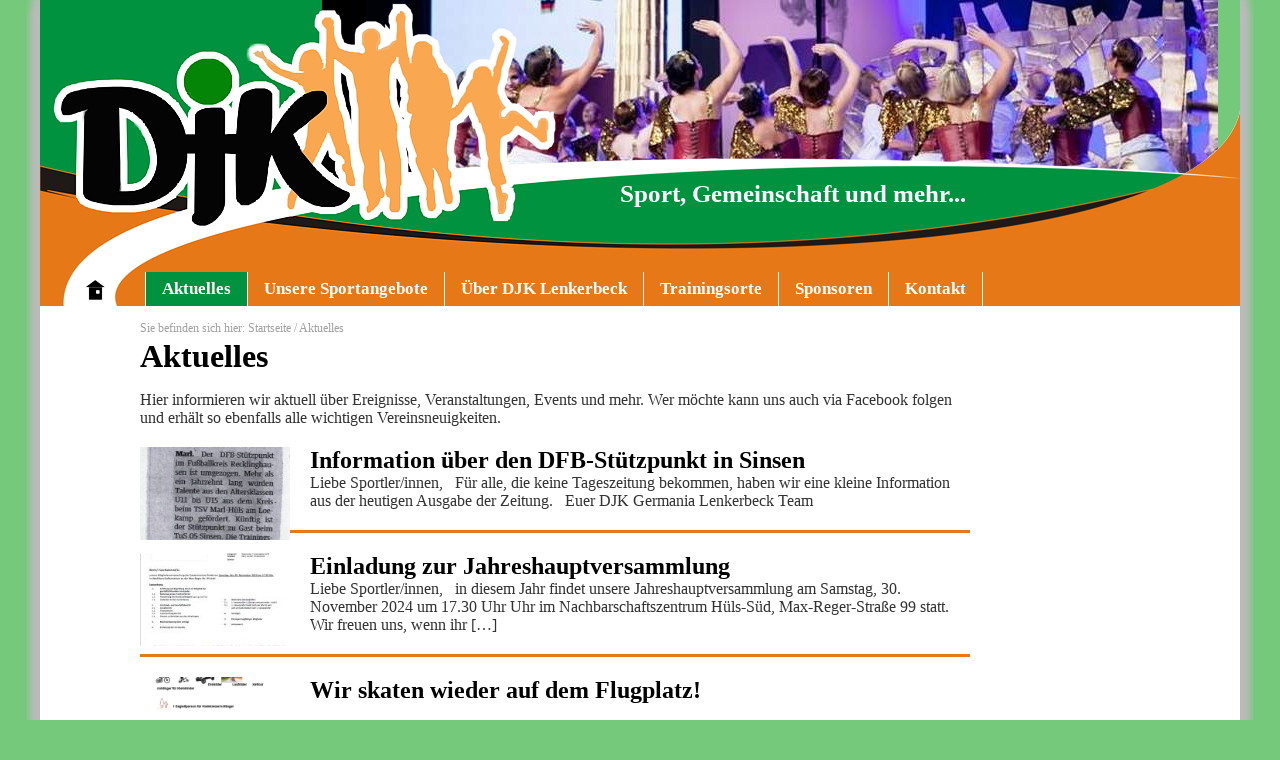

--- FILE ---
content_type: text/html; charset=UTF-8
request_url: https://www.djk-lenkerbeck.de/category/aktuelles/
body_size: 8950
content:
<!doctype html>
<html lang="de-DE">

<head>
<meta http-equiv="Content-Type" content="text/html; charset=UTF-8" />
<title>Aktuelles</title>

<!-- Mobile viewport optimized -->
<meta name="viewport" content="width=device-width,initial-scale=1" />
	
<!-- My styles -->
<link rel="stylesheet" href="https://www.djk-lenkerbeck.de/wp-content/themes/djk/style.css" type="text/css" media="all" />

<link rel="profile" href="https://gmpg.org/xfn/11" />
<link rel="pingback" href="https://www.djk-lenkerbeck.de/xmlrpc.php" />

<meta name='robots' content='max-image-preview:large' />
<meta name="generator" content="WordPress 6.6.1" />
<meta name="template" content="DJK Lenkerbeck 1.0" />
<meta name="robots" content="index,follow" />
<meta name="copyright" content="Copyright (c) 2026" />
<meta name="description" content="Hier informieren wir aktuell über Ereignisse, Veranstaltungen, Events und mehr. Wer möchte kann uns auch via Facebook folgen und erhält so ebenfalls alle wichtigen Vereinsneuigkeiten." />
<link rel='dns-prefetch' href='//widgetlogic.org' />
<link rel="alternate" type="application/rss+xml" title="DJK Lenkerbeck &raquo; Feed" href="https://www.djk-lenkerbeck.de/feed/" />
<link rel="alternate" type="application/rss+xml" title="DJK Lenkerbeck &raquo; Kommentar-Feed" href="https://www.djk-lenkerbeck.de/comments/feed/" />
<link rel="alternate" type="text/calendar" title="DJK Lenkerbeck &raquo; iCal Feed" href="https://www.djk-lenkerbeck.de/events/?ical=1" />
<link rel="alternate" type="application/rss+xml" title="DJK Lenkerbeck &raquo; Aktuelles Kategorie-Feed" href="https://www.djk-lenkerbeck.de/category/aktuelles/feed/" />
<script type="text/javascript">
/* <![CDATA[ */
window._wpemojiSettings = {"baseUrl":"https:\/\/s.w.org\/images\/core\/emoji\/15.0.3\/72x72\/","ext":".png","svgUrl":"https:\/\/s.w.org\/images\/core\/emoji\/15.0.3\/svg\/","svgExt":".svg","source":{"concatemoji":"https:\/\/www.djk-lenkerbeck.de\/wp-includes\/js\/wp-emoji-release.min.js?ver=6.6.1"}};
/*! This file is auto-generated */
!function(i,n){var o,s,e;function c(e){try{var t={supportTests:e,timestamp:(new Date).valueOf()};sessionStorage.setItem(o,JSON.stringify(t))}catch(e){}}function p(e,t,n){e.clearRect(0,0,e.canvas.width,e.canvas.height),e.fillText(t,0,0);var t=new Uint32Array(e.getImageData(0,0,e.canvas.width,e.canvas.height).data),r=(e.clearRect(0,0,e.canvas.width,e.canvas.height),e.fillText(n,0,0),new Uint32Array(e.getImageData(0,0,e.canvas.width,e.canvas.height).data));return t.every(function(e,t){return e===r[t]})}function u(e,t,n){switch(t){case"flag":return n(e,"\ud83c\udff3\ufe0f\u200d\u26a7\ufe0f","\ud83c\udff3\ufe0f\u200b\u26a7\ufe0f")?!1:!n(e,"\ud83c\uddfa\ud83c\uddf3","\ud83c\uddfa\u200b\ud83c\uddf3")&&!n(e,"\ud83c\udff4\udb40\udc67\udb40\udc62\udb40\udc65\udb40\udc6e\udb40\udc67\udb40\udc7f","\ud83c\udff4\u200b\udb40\udc67\u200b\udb40\udc62\u200b\udb40\udc65\u200b\udb40\udc6e\u200b\udb40\udc67\u200b\udb40\udc7f");case"emoji":return!n(e,"\ud83d\udc26\u200d\u2b1b","\ud83d\udc26\u200b\u2b1b")}return!1}function f(e,t,n){var r="undefined"!=typeof WorkerGlobalScope&&self instanceof WorkerGlobalScope?new OffscreenCanvas(300,150):i.createElement("canvas"),a=r.getContext("2d",{willReadFrequently:!0}),o=(a.textBaseline="top",a.font="600 32px Arial",{});return e.forEach(function(e){o[e]=t(a,e,n)}),o}function t(e){var t=i.createElement("script");t.src=e,t.defer=!0,i.head.appendChild(t)}"undefined"!=typeof Promise&&(o="wpEmojiSettingsSupports",s=["flag","emoji"],n.supports={everything:!0,everythingExceptFlag:!0},e=new Promise(function(e){i.addEventListener("DOMContentLoaded",e,{once:!0})}),new Promise(function(t){var n=function(){try{var e=JSON.parse(sessionStorage.getItem(o));if("object"==typeof e&&"number"==typeof e.timestamp&&(new Date).valueOf()<e.timestamp+604800&&"object"==typeof e.supportTests)return e.supportTests}catch(e){}return null}();if(!n){if("undefined"!=typeof Worker&&"undefined"!=typeof OffscreenCanvas&&"undefined"!=typeof URL&&URL.createObjectURL&&"undefined"!=typeof Blob)try{var e="postMessage("+f.toString()+"("+[JSON.stringify(s),u.toString(),p.toString()].join(",")+"));",r=new Blob([e],{type:"text/javascript"}),a=new Worker(URL.createObjectURL(r),{name:"wpTestEmojiSupports"});return void(a.onmessage=function(e){c(n=e.data),a.terminate(),t(n)})}catch(e){}c(n=f(s,u,p))}t(n)}).then(function(e){for(var t in e)n.supports[t]=e[t],n.supports.everything=n.supports.everything&&n.supports[t],"flag"!==t&&(n.supports.everythingExceptFlag=n.supports.everythingExceptFlag&&n.supports[t]);n.supports.everythingExceptFlag=n.supports.everythingExceptFlag&&!n.supports.flag,n.DOMReady=!1,n.readyCallback=function(){n.DOMReady=!0}}).then(function(){return e}).then(function(){var e;n.supports.everything||(n.readyCallback(),(e=n.source||{}).concatemoji?t(e.concatemoji):e.wpemoji&&e.twemoji&&(t(e.twemoji),t(e.wpemoji)))}))}((window,document),window._wpemojiSettings);
/* ]]> */
</script>
<link rel='stylesheet' id='style-frontend.css-css' href='https://www.djk-lenkerbeck.de/wp-content/plugins/plugin-kontakt/frontend/style.css?ver=6.6.1' type='text/css' media='all' />
<style id='wp-emoji-styles-inline-css' type='text/css'>

	img.wp-smiley, img.emoji {
		display: inline !important;
		border: none !important;
		box-shadow: none !important;
		height: 1em !important;
		width: 1em !important;
		margin: 0 0.07em !important;
		vertical-align: -0.1em !important;
		background: none !important;
		padding: 0 !important;
	}
</style>
<link rel='stylesheet' id='wp-block-library-css' href='https://www.djk-lenkerbeck.de/wp-includes/css/dist/block-library/style.min.css?ver=6.6.1' type='text/css' media='all' />
<link rel='stylesheet' id='block-widget-css' href='https://www.djk-lenkerbeck.de/wp-content/plugins/widget-logic/block_widget/css/widget.css?ver=1724249201' type='text/css' media='all' />
<style id='classic-theme-styles-inline-css' type='text/css'>
/*! This file is auto-generated */
.wp-block-button__link{color:#fff;background-color:#32373c;border-radius:9999px;box-shadow:none;text-decoration:none;padding:calc(.667em + 2px) calc(1.333em + 2px);font-size:1.125em}.wp-block-file__button{background:#32373c;color:#fff;text-decoration:none}
</style>
<style id='global-styles-inline-css' type='text/css'>
:root{--wp--preset--aspect-ratio--square: 1;--wp--preset--aspect-ratio--4-3: 4/3;--wp--preset--aspect-ratio--3-4: 3/4;--wp--preset--aspect-ratio--3-2: 3/2;--wp--preset--aspect-ratio--2-3: 2/3;--wp--preset--aspect-ratio--16-9: 16/9;--wp--preset--aspect-ratio--9-16: 9/16;--wp--preset--color--black: #000000;--wp--preset--color--cyan-bluish-gray: #abb8c3;--wp--preset--color--white: #ffffff;--wp--preset--color--pale-pink: #f78da7;--wp--preset--color--vivid-red: #cf2e2e;--wp--preset--color--luminous-vivid-orange: #ff6900;--wp--preset--color--luminous-vivid-amber: #fcb900;--wp--preset--color--light-green-cyan: #7bdcb5;--wp--preset--color--vivid-green-cyan: #00d084;--wp--preset--color--pale-cyan-blue: #8ed1fc;--wp--preset--color--vivid-cyan-blue: #0693e3;--wp--preset--color--vivid-purple: #9b51e0;--wp--preset--gradient--vivid-cyan-blue-to-vivid-purple: linear-gradient(135deg,rgba(6,147,227,1) 0%,rgb(155,81,224) 100%);--wp--preset--gradient--light-green-cyan-to-vivid-green-cyan: linear-gradient(135deg,rgb(122,220,180) 0%,rgb(0,208,130) 100%);--wp--preset--gradient--luminous-vivid-amber-to-luminous-vivid-orange: linear-gradient(135deg,rgba(252,185,0,1) 0%,rgba(255,105,0,1) 100%);--wp--preset--gradient--luminous-vivid-orange-to-vivid-red: linear-gradient(135deg,rgba(255,105,0,1) 0%,rgb(207,46,46) 100%);--wp--preset--gradient--very-light-gray-to-cyan-bluish-gray: linear-gradient(135deg,rgb(238,238,238) 0%,rgb(169,184,195) 100%);--wp--preset--gradient--cool-to-warm-spectrum: linear-gradient(135deg,rgb(74,234,220) 0%,rgb(151,120,209) 20%,rgb(207,42,186) 40%,rgb(238,44,130) 60%,rgb(251,105,98) 80%,rgb(254,248,76) 100%);--wp--preset--gradient--blush-light-purple: linear-gradient(135deg,rgb(255,206,236) 0%,rgb(152,150,240) 100%);--wp--preset--gradient--blush-bordeaux: linear-gradient(135deg,rgb(254,205,165) 0%,rgb(254,45,45) 50%,rgb(107,0,62) 100%);--wp--preset--gradient--luminous-dusk: linear-gradient(135deg,rgb(255,203,112) 0%,rgb(199,81,192) 50%,rgb(65,88,208) 100%);--wp--preset--gradient--pale-ocean: linear-gradient(135deg,rgb(255,245,203) 0%,rgb(182,227,212) 50%,rgb(51,167,181) 100%);--wp--preset--gradient--electric-grass: linear-gradient(135deg,rgb(202,248,128) 0%,rgb(113,206,126) 100%);--wp--preset--gradient--midnight: linear-gradient(135deg,rgb(2,3,129) 0%,rgb(40,116,252) 100%);--wp--preset--font-size--small: 13px;--wp--preset--font-size--medium: 20px;--wp--preset--font-size--large: 36px;--wp--preset--font-size--x-large: 42px;--wp--preset--spacing--20: 0.44rem;--wp--preset--spacing--30: 0.67rem;--wp--preset--spacing--40: 1rem;--wp--preset--spacing--50: 1.5rem;--wp--preset--spacing--60: 2.25rem;--wp--preset--spacing--70: 3.38rem;--wp--preset--spacing--80: 5.06rem;--wp--preset--shadow--natural: 6px 6px 9px rgba(0, 0, 0, 0.2);--wp--preset--shadow--deep: 12px 12px 50px rgba(0, 0, 0, 0.4);--wp--preset--shadow--sharp: 6px 6px 0px rgba(0, 0, 0, 0.2);--wp--preset--shadow--outlined: 6px 6px 0px -3px rgba(255, 255, 255, 1), 6px 6px rgba(0, 0, 0, 1);--wp--preset--shadow--crisp: 6px 6px 0px rgba(0, 0, 0, 1);}:where(.is-layout-flex){gap: 0.5em;}:where(.is-layout-grid){gap: 0.5em;}body .is-layout-flex{display: flex;}.is-layout-flex{flex-wrap: wrap;align-items: center;}.is-layout-flex > :is(*, div){margin: 0;}body .is-layout-grid{display: grid;}.is-layout-grid > :is(*, div){margin: 0;}:where(.wp-block-columns.is-layout-flex){gap: 2em;}:where(.wp-block-columns.is-layout-grid){gap: 2em;}:where(.wp-block-post-template.is-layout-flex){gap: 1.25em;}:where(.wp-block-post-template.is-layout-grid){gap: 1.25em;}.has-black-color{color: var(--wp--preset--color--black) !important;}.has-cyan-bluish-gray-color{color: var(--wp--preset--color--cyan-bluish-gray) !important;}.has-white-color{color: var(--wp--preset--color--white) !important;}.has-pale-pink-color{color: var(--wp--preset--color--pale-pink) !important;}.has-vivid-red-color{color: var(--wp--preset--color--vivid-red) !important;}.has-luminous-vivid-orange-color{color: var(--wp--preset--color--luminous-vivid-orange) !important;}.has-luminous-vivid-amber-color{color: var(--wp--preset--color--luminous-vivid-amber) !important;}.has-light-green-cyan-color{color: var(--wp--preset--color--light-green-cyan) !important;}.has-vivid-green-cyan-color{color: var(--wp--preset--color--vivid-green-cyan) !important;}.has-pale-cyan-blue-color{color: var(--wp--preset--color--pale-cyan-blue) !important;}.has-vivid-cyan-blue-color{color: var(--wp--preset--color--vivid-cyan-blue) !important;}.has-vivid-purple-color{color: var(--wp--preset--color--vivid-purple) !important;}.has-black-background-color{background-color: var(--wp--preset--color--black) !important;}.has-cyan-bluish-gray-background-color{background-color: var(--wp--preset--color--cyan-bluish-gray) !important;}.has-white-background-color{background-color: var(--wp--preset--color--white) !important;}.has-pale-pink-background-color{background-color: var(--wp--preset--color--pale-pink) !important;}.has-vivid-red-background-color{background-color: var(--wp--preset--color--vivid-red) !important;}.has-luminous-vivid-orange-background-color{background-color: var(--wp--preset--color--luminous-vivid-orange) !important;}.has-luminous-vivid-amber-background-color{background-color: var(--wp--preset--color--luminous-vivid-amber) !important;}.has-light-green-cyan-background-color{background-color: var(--wp--preset--color--light-green-cyan) !important;}.has-vivid-green-cyan-background-color{background-color: var(--wp--preset--color--vivid-green-cyan) !important;}.has-pale-cyan-blue-background-color{background-color: var(--wp--preset--color--pale-cyan-blue) !important;}.has-vivid-cyan-blue-background-color{background-color: var(--wp--preset--color--vivid-cyan-blue) !important;}.has-vivid-purple-background-color{background-color: var(--wp--preset--color--vivid-purple) !important;}.has-black-border-color{border-color: var(--wp--preset--color--black) !important;}.has-cyan-bluish-gray-border-color{border-color: var(--wp--preset--color--cyan-bluish-gray) !important;}.has-white-border-color{border-color: var(--wp--preset--color--white) !important;}.has-pale-pink-border-color{border-color: var(--wp--preset--color--pale-pink) !important;}.has-vivid-red-border-color{border-color: var(--wp--preset--color--vivid-red) !important;}.has-luminous-vivid-orange-border-color{border-color: var(--wp--preset--color--luminous-vivid-orange) !important;}.has-luminous-vivid-amber-border-color{border-color: var(--wp--preset--color--luminous-vivid-amber) !important;}.has-light-green-cyan-border-color{border-color: var(--wp--preset--color--light-green-cyan) !important;}.has-vivid-green-cyan-border-color{border-color: var(--wp--preset--color--vivid-green-cyan) !important;}.has-pale-cyan-blue-border-color{border-color: var(--wp--preset--color--pale-cyan-blue) !important;}.has-vivid-cyan-blue-border-color{border-color: var(--wp--preset--color--vivid-cyan-blue) !important;}.has-vivid-purple-border-color{border-color: var(--wp--preset--color--vivid-purple) !important;}.has-vivid-cyan-blue-to-vivid-purple-gradient-background{background: var(--wp--preset--gradient--vivid-cyan-blue-to-vivid-purple) !important;}.has-light-green-cyan-to-vivid-green-cyan-gradient-background{background: var(--wp--preset--gradient--light-green-cyan-to-vivid-green-cyan) !important;}.has-luminous-vivid-amber-to-luminous-vivid-orange-gradient-background{background: var(--wp--preset--gradient--luminous-vivid-amber-to-luminous-vivid-orange) !important;}.has-luminous-vivid-orange-to-vivid-red-gradient-background{background: var(--wp--preset--gradient--luminous-vivid-orange-to-vivid-red) !important;}.has-very-light-gray-to-cyan-bluish-gray-gradient-background{background: var(--wp--preset--gradient--very-light-gray-to-cyan-bluish-gray) !important;}.has-cool-to-warm-spectrum-gradient-background{background: var(--wp--preset--gradient--cool-to-warm-spectrum) !important;}.has-blush-light-purple-gradient-background{background: var(--wp--preset--gradient--blush-light-purple) !important;}.has-blush-bordeaux-gradient-background{background: var(--wp--preset--gradient--blush-bordeaux) !important;}.has-luminous-dusk-gradient-background{background: var(--wp--preset--gradient--luminous-dusk) !important;}.has-pale-ocean-gradient-background{background: var(--wp--preset--gradient--pale-ocean) !important;}.has-electric-grass-gradient-background{background: var(--wp--preset--gradient--electric-grass) !important;}.has-midnight-gradient-background{background: var(--wp--preset--gradient--midnight) !important;}.has-small-font-size{font-size: var(--wp--preset--font-size--small) !important;}.has-medium-font-size{font-size: var(--wp--preset--font-size--medium) !important;}.has-large-font-size{font-size: var(--wp--preset--font-size--large) !important;}.has-x-large-font-size{font-size: var(--wp--preset--font-size--x-large) !important;}
:where(.wp-block-post-template.is-layout-flex){gap: 1.25em;}:where(.wp-block-post-template.is-layout-grid){gap: 1.25em;}
:where(.wp-block-columns.is-layout-flex){gap: 2em;}:where(.wp-block-columns.is-layout-grid){gap: 2em;}
:root :where(.wp-block-pullquote){font-size: 1.5em;line-height: 1.6;}
</style>
<link rel='stylesheet' id='BNSFC-Style-css' href='https://www.djk-lenkerbeck.de/wp-content/plugins/bns-featured-category/bnsfc-style.css?ver=2.8.2' type='text/css' media='screen' />
<link rel='stylesheet' id='contact-form-7-css' href='https://www.djk-lenkerbeck.de/wp-content/plugins/contact-form-7/includes/css/styles.css?ver=5.7.6' type='text/css' media='all' />
<link rel='stylesheet' id='NextGEN-css' href='https://www.djk-lenkerbeck.de/wp-content/plugins/nextcellent-gallery-nextgen-legacy/css/nggallery.css?ver=1.0.0' type='text/css' media='screen' />
<link rel='stylesheet' id='NextCellent-Framework-css' href='https://www.djk-lenkerbeck.de/wp-content/plugins/nextcellent-gallery-nextgen-legacy/css/framework-min.css?ver=1.0.1' type='text/css' media='screen' />
<script type="text/javascript" src="https://www.djk-lenkerbeck.de/wp-includes/js/jquery/jquery.min.js?ver=3.7.1" id="jquery-core-js"></script>
<script type="text/javascript" src="https://www.djk-lenkerbeck.de/wp-includes/js/jquery/jquery-migrate.min.js?ver=3.4.1" id="jquery-migrate-js"></script>
<script type="text/javascript" src="https://www.djk-lenkerbeck.de/wp-content/plugins/nextcellent-gallery-nextgen-legacy/js/owl.carousel.min.js?ver=2" id="owl-js"></script>
<script type="text/javascript" src="https://www.djk-lenkerbeck.de/wp-content/plugins/wp-jquery-timelinr/assets/js/jquery.timelinr-1.0.js?ver=6.6.1" id="jquery.timelinr-js"></script>
<link rel="https://api.w.org/" href="https://www.djk-lenkerbeck.de/wp-json/" /><link rel="alternate" title="JSON" type="application/json" href="https://www.djk-lenkerbeck.de/wp-json/wp/v2/categories/4" /><link rel="EditURI" type="application/rsd+xml" title="RSD" href="https://www.djk-lenkerbeck.de/xmlrpc.php?rsd" />
<!-- <meta name="NextGEN" version="1.9.35" /> -->
		<style>span>iframe{
			max-width:none !important;
		}     
		</style>
		<meta name="tec-api-version" content="v1"><meta name="tec-api-origin" content="https://www.djk-lenkerbeck.de"><link rel="alternate" href="https://www.djk-lenkerbeck.de/wp-json/tribe/events/v1/" /><!-- Analytics by WP Statistics v14.9.4 - https://wp-statistics.com/ -->
	
	<!-- Enables media queries in some unsupported browsers. -->
	<!--[if (lt IE 9) & (!IEMobile)]>
	<script type="text/javascript" src="https://www.djk-lenkerbeck.de/wp-content/themes/djk/js/respond.min.js"></script>
	<![endif]-->
	
	<style type="text/css" id="custom-background-css">
body.custom-background { background-color: #74c97a; }
</style>
	
</head>

<body data-rsssl=1 class="wordpress ltr de_DE parent-theme y2026 m01 d20 h23 tuesday logged-out custom-background archive taxonomy taxonomy-category taxonomy-category-aktuelles tribe-no-js layout-1c">

    <div class="slider">

        
	<div id="sidebar-header" class="sidebar">

		<li id="slideshow-2" class="widget widget_slideshow"><h3 class="widget-title">Slideshow</h3><div class="ngg_slideshow widget"><div class="slideshow"><div id="ngg_slideshow145671" class="ngg-slideshow owl-carousel" style="max-width: 922px; max-height: 200px;"><img src="https://www.djk-lenkerbeck.de/wp-content/gallery/header-slider/perseheader.jpg" alt="perseheader" style="max-width: 922px; max-height: 200px; width: auto; height:auto; margin:auto"><img src="https://www.djk-lenkerbeck.de/wp-content/gallery/header-slider/headerschwimmen.jpg" alt="headerschwimmen" style="max-width: 922px; max-height: 200px; width: auto; height:auto; margin:auto"><img src="https://www.djk-lenkerbeck.de/wp-content/gallery/header-slider/badminton_teaser.jpg" alt="badminton_teaser" style="max-width: 922px; max-height: 200px; width: auto; height:auto; margin:auto"><img src="https://www.djk-lenkerbeck.de/wp-content/gallery/header-slider/geraeteheader.jpg" alt="geraeteheader" style="max-width: 922px; max-height: 200px; width: auto; height:auto; margin:auto"><img src="https://www.djk-lenkerbeck.de/wp-content/gallery/header-slider/kinderheader.jpg" alt="kinderheader" style="max-width: 922px; max-height: 200px; width: auto; height:auto; margin:auto"><img src="https://www.djk-lenkerbeck.de/wp-content/gallery/header-slider/tischtennis-kinder-und-jugendliche.jpg" alt="tischtennis-kinder-und-jugendliche" style="max-width: 922px; max-height: 200px; width: auto; height:auto; margin:auto"></div></div>

<script type="text/javascript">jQuery(document).ready(function($) {
			var owl = $('#ngg_slideshow145671');
			owl.owlCarousel({
				items: 1,
				autoHeight: false,
	            dots: false,
	            autoplay: true,
				autoplayTimeout: 5000,
				autoplayHoverPause: true,
				animateIn: 'fade',
				animateOut: 'fadeOut',
				loop: true,
				mouseDrag: true,
				touchDrag: true
			});
owl.click( function () {
                    owl.trigger( 'next.owl.carousel' );
                } );});
</script></div></li>

	</div><!-- #sidebar-header -->


    </div>

    <div class="slogan">Sport, Gemeinschaft und mehr...</div>

	
	<div id="container">

			<div id="header">
					
			</div><!-- #header -->
	
				
		 
	 
		<div id="menu-secondary" class="menu-container">

			<div class="wrap">
				
								<a href="/" class="homelink"></a>
				<div class="menu"><ul id="menu-secondary-items" class=""><li id="menu-item-73" class="menu-item menu-item-type-taxonomy menu-item-object-category current-menu-item menu-item-73"><a href="https://www.djk-lenkerbeck.de/category/aktuelles/" aria-current="page">Aktuelles</a></li>
<li id="menu-item-19" class="menu-item menu-item-type-post_type menu-item-object-page menu-item-has-children menu-item-19"><a href="https://www.djk-lenkerbeck.de/unsere-sportangebote/">Unsere Sportangebote</a>
<ul class="sub-menu">
	<li id="menu-item-21" class="menu-item menu-item-type-post_type menu-item-object-page menu-item-21"><a href="https://www.djk-lenkerbeck.de/unsere-sportangebote/fuer-erwachsene/">für Erwachsene</a></li>
	<li id="menu-item-20" class="menu-item menu-item-type-post_type menu-item-object-page menu-item-20"><a href="https://www.djk-lenkerbeck.de/unsere-sportangebote/fuer-jugendliche/">für Kinder und Jugendliche</a></li>
	<li id="menu-item-68" class="menu-item menu-item-type-post_type menu-item-object-page menu-item-68"><a href="https://www.djk-lenkerbeck.de/unsere-sportangebote/gesundheitssport/">Gesundheits- und Rehasport</a></li>
	<li id="menu-item-67" class="menu-item menu-item-type-post_type menu-item-object-page menu-item-67"><a href="https://www.djk-lenkerbeck.de/unsere-sportangebote/kurse-ohne-mitgliedschaft/">Kurse (ohne Mitgliedschaft)</a></li>
</ul>
</li>
<li id="menu-item-30" class="menu-item menu-item-type-post_type menu-item-object-page menu-item-has-children menu-item-30"><a href="https://www.djk-lenkerbeck.de/verein/">Über DJK Lenkerbeck</a>
<ul class="sub-menu">
	<li id="menu-item-38" class="menu-item menu-item-type-post_type menu-item-object-page menu-item-38"><a href="https://www.djk-lenkerbeck.de/verein/leitbild/">Leitbild</a></li>
	<li id="menu-item-40" class="menu-item menu-item-type-post_type menu-item-object-page menu-item-40"><a href="https://www.djk-lenkerbeck.de/verein/vorstand/">Vorstand</a></li>
	<li id="menu-item-39" class="menu-item menu-item-type-post_type menu-item-object-page menu-item-39"><a href="https://www.djk-lenkerbeck.de/verein/erweiterter-vorstand/">Beisitzer</a></li>
	<li id="menu-item-189" class="menu-item menu-item-type-post_type menu-item-object-page menu-item-189"><a href="https://www.djk-lenkerbeck.de/?page_id=180">Ehrenvorsitzender</a></li>
	<li id="menu-item-81" class="menu-item menu-item-type-post_type menu-item-object-page menu-item-81"><a href="https://www.djk-lenkerbeck.de/verein/satzung-djk/">Satzung DJK</a></li>
	<li id="menu-item-80" class="menu-item menu-item-type-post_type menu-item-object-page menu-item-80"><a href="https://www.djk-lenkerbeck.de/verein/beitragsordnung/">Beitragsordnung</a></li>
</ul>
</li>
<li id="menu-item-52" class="menu-item menu-item-type-post_type menu-item-object-page menu-item-52"><a href="https://www.djk-lenkerbeck.de/trainingsorte/">Trainingsorte</a></li>
<li id="menu-item-54" class="menu-item menu-item-type-post_type menu-item-object-page menu-item-54"><a href="https://www.djk-lenkerbeck.de/sponsoren/">Sponsoren</a></li>
<li id="menu-item-142" class="menu-item menu-item-type-post_type menu-item-object-page menu-item-142"><a href="https://www.djk-lenkerbeck.de/kontakt-djk-lenkerbeck/">Kontakt</a></li>
</ul></div>				
								
			</div><!-- .wrap -->

		</div><!-- #menu-secondary .menu-container -->
	
		
		
					
		<div id="main">

			<div class="wrap">

						
			<div class="breadcrumb-trail breadcrumbs" itemprop="breadcrumb"><span class="trail-before">Sie befinden sich hier:</span> <span class="trail-begin"><a href="https://www.djk-lenkerbeck.de" title="DJK Lenkerbeck" rel="home" class="trail-begin">Startseite</a></span> <span class="sep">/</span> <span class="trail-end">Aktuelles</span></div>

	<div id="content">
	
				
		<div class="hfeed">

			
	
		<div class="loop-meta">

			<h1 class="loop-title">Aktuelles</h1>

			<div class="loop-description">
				<p>Hier informieren wir aktuell über Ereignisse, Veranstaltungen, Events und mehr. Wer möchte kann uns auch via Facebook folgen und erhält so ebenfalls alle wichtigen Vereinsneuigkeiten.</p>
			</div><!-- .loop-description -->

		</div><!-- .loop-meta -->

	
			
				
					
<div id="post-4567" class="hentry post publish post-1 odd author-hermanski format-standard category-aktuelles">

	
	
		<a href="https://www.djk-lenkerbeck.de/information-ueber-den-dfb-stuetzpunkt-in-sinsen/" title="Information über den DFB-Stützpunkt in Sinsen"><img src="https://www.djk-lenkerbeck.de/wp-content/uploads/Zeitungsartikel30.10.2024-194x120.jpg" alt="Information über den DFB-Stützpunkt in Sinsen" class="live-wire-thumbnail " /></a>
		<h2 class='post-title entry-title'><a href='https://www.djk-lenkerbeck.de/information-ueber-den-dfb-stuetzpunkt-in-sinsen/'>Information über den DFB-Stützpunkt in Sinsen</a></h2>
		<div class="byline">Published by <span class="author vcard"><a class="url fn n" rel="author" href="https://www.djk-lenkerbeck.de/author/hermanski/" title="DJK Webteam">DJK Webteam</a></span> on <abbr class="published" title="Mittwoch, 30. Oktober 2024 (17:14)">30. Oktober 2024</abbr>  | <a class="comments-link" href="https://www.djk-lenkerbeck.de/information-ueber-den-dfb-stuetzpunkt-in-sinsen/#respond" title="Kommentar zu Information über den DFB-Stützpunkt in Sinsen">Kommentieren</a> </div>
		<div class="entry-summary">
			<p>Liebe Sportler/innen, &nbsp; Für alle, die keine Tageszeitung bekommen, haben wir eine kleine Information aus der heutigen Ausgabe der Zeitung. &nbsp; Euer DJK Germania Lenkerbeck Team &nbsp; &nbsp;</p>
					</div><!-- .entry-summary -->

		<div class="entry-meta"><span class="category"><span class="before">Posted in </span><a href="https://www.djk-lenkerbeck.de/category/aktuelles/" rel="tag">Aktuelles</a></span> </div>
	
	
</div><!-- .hentry -->


					
				
					
<div id="post-4551" class="hentry post publish post-2 even alt author-hermanski format-standard category-aktuelles">

	
	
		<a href="https://www.djk-lenkerbeck.de/einladung-zur-jahreshauptversammlung/" title="Einladung zur Jahreshauptversammlung"><img src="https://www.djk-lenkerbeck.de/wp-content/uploads/JHV-2024-194x120.jpg" alt="Einladung zur Jahreshauptversammlung" class="live-wire-thumbnail " /></a>
		<h2 class='post-title entry-title'><a href='https://www.djk-lenkerbeck.de/einladung-zur-jahreshauptversammlung/'>Einladung zur Jahreshauptversammlung</a></h2>
		<div class="byline">Published by <span class="author vcard"><a class="url fn n" rel="author" href="https://www.djk-lenkerbeck.de/author/hermanski/" title="DJK Webteam">DJK Webteam</a></span> on <abbr class="published" title="Dienstag, 29. Oktober 2024 (17:32)">29. Oktober 2024</abbr>  | <a class="comments-link" href="https://www.djk-lenkerbeck.de/einladung-zur-jahreshauptversammlung/#respond" title="Kommentar zu Einladung zur Jahreshauptversammlung">Kommentieren</a> </div>
		<div class="entry-summary">
			<p>Liebe Sportler/innen, &nbsp; in diesem Jahr findet unsere Jahreshauptversammlung am Samstag, 30. November 2024 um 17.30 Uhr Uhr im Nachbarschaftszentrum Hüls-Süd, Max-Reger-Straße 99 statt. &nbsp; Wir freuen uns, wenn ihr [&hellip;]</p>
					</div><!-- .entry-summary -->

		<div class="entry-meta"><span class="category"><span class="before">Posted in </span><a href="https://www.djk-lenkerbeck.de/category/aktuelles/" rel="tag">Aktuelles</a></span> </div>
	
	
</div><!-- .hentry -->


					
				
					
<div id="post-4489" class="hentry post publish post-3 odd author-kontaktdjk-lenkerbeck-de format-standard category-aktuelles">

	
	
		<a href="https://www.djk-lenkerbeck.de/wir-skaten-wieder-auf-dem-flugplatz/" title="Wir skaten wieder auf dem Flugplatz!"><img src="https://www.djk-lenkerbeck.de/wp-content/uploads/Pictogramm-Skaten-Flugplatz-194x120.png" alt="Wir skaten wieder auf dem Flugplatz!" class="live-wire-thumbnail " /></a>
		<h2 class='post-title entry-title'><a href='https://www.djk-lenkerbeck.de/wir-skaten-wieder-auf-dem-flugplatz/'>Wir skaten wieder auf dem Flugplatz!</a></h2>
		<div class="byline">Published by <span class="author vcard"><a class="url fn n" rel="author" href="https://www.djk-lenkerbeck.de/author/kontaktdjk-lenkerbeck-de/" title="DJK Lenkerbeck">DJK Lenkerbeck</a></span> on <abbr class="published" title="Freitag, 19. April 2024 (11:10)">19. April 2024</abbr>  | <a class="comments-link" href="https://www.djk-lenkerbeck.de/wir-skaten-wieder-auf-dem-flugplatz/#respond" title="Kommentar zu Wir skaten wieder auf dem Flugplatz!">Kommentieren</a> </div>
		<div class="entry-summary">
								</div><!-- .entry-summary -->

		<div class="entry-meta"><span class="category"><span class="before">Posted in </span><a href="https://www.djk-lenkerbeck.de/category/aktuelles/" rel="tag">Aktuelles</a></span> </div>
	
	
</div><!-- .hentry -->


					
				
					
<div id="post-4476" class="hentry post publish post-4 even alt author-kontaktdjk-lenkerbeck-de format-standard category-aktuelles">

	
	
		<a href="https://www.djk-lenkerbeck.de/deutsche-meisterschaft-hier-in-marl/" title="Deutsche Meisterschaft und weitere Termine von Perse"><img src="https://www.djk-lenkerbeck.de/wp-content/uploads/2163-194x120.png" alt="Deutsche Meisterschaft und weitere Termine von Perse" class="live-wire-thumbnail " /></a>
		<h2 class='post-title entry-title'><a href='https://www.djk-lenkerbeck.de/deutsche-meisterschaft-hier-in-marl/'>Deutsche Meisterschaft und weitere Termine von Perse</a></h2>
		<div class="byline">Published by <span class="author vcard"><a class="url fn n" rel="author" href="https://www.djk-lenkerbeck.de/author/kontaktdjk-lenkerbeck-de/" title="DJK Lenkerbeck">DJK Lenkerbeck</a></span> on <abbr class="published" title="Dienstag, 9. April 2024 (09:31)">9. April 2024</abbr>  | <a class="comments-link" href="https://www.djk-lenkerbeck.de/deutsche-meisterschaft-hier-in-marl/#respond" title="Kommentar zu Deutsche Meisterschaft und weitere Termine von Perse">Kommentieren</a> </div>
		<div class="entry-summary">
			<p>Die TAF Deutsche Meisterschaft 2024 findet bei uns in Marl statt! Die Meisterschaft wird von unserer Hauseigenen Showdance-Formation PerSe! veranstaltet &nbsp; Neben der Deutschen Meisterschaft fährt Perse bereits am 12.10.2024 [&hellip;]</p>
					</div><!-- .entry-summary -->

		<div class="entry-meta"><span class="category"><span class="before">Posted in </span><a href="https://www.djk-lenkerbeck.de/category/aktuelles/" rel="tag">Aktuelles</a></span> </div>
	
	
</div><!-- .hentry -->


					
				
					
<div id="post-4379" class="hentry post publish post-5 odd author-kontaktdjk-lenkerbeck-de format-standard category-aktuelles">

	
	
		<a href="https://www.djk-lenkerbeck.de/kostenloses-probetraining-im-geraetepark/" title="Kostenloses Probetraining im Gerätepark!"><img src="https://www.djk-lenkerbeck.de/wp-content/uploads/Beitragsbild-Geraetepark-194x120.jpg" alt="Kostenloses Probetraining im Gerätepark!" class="live-wire-thumbnail " /></a>
		<h2 class='post-title entry-title'><a href='https://www.djk-lenkerbeck.de/kostenloses-probetraining-im-geraetepark/'>Kostenloses Probetraining im Gerätepark!</a></h2>
		<div class="byline">Published by <span class="author vcard"><a class="url fn n" rel="author" href="https://www.djk-lenkerbeck.de/author/kontaktdjk-lenkerbeck-de/" title="DJK Lenkerbeck">DJK Lenkerbeck</a></span> on <abbr class="published" title="Donnerstag, 18. Januar 2024 (11:22)">18. Januar 2024</abbr>  | <a class="comments-link" href="https://www.djk-lenkerbeck.de/kostenloses-probetraining-im-geraetepark/#respond" title="Kommentar zu Kostenloses Probetraining im Gerätepark!">Kommentieren</a> </div>
		<div class="entry-summary">
								</div><!-- .entry-summary -->

		<div class="entry-meta"><span class="category"><span class="before">Posted in </span><a href="https://www.djk-lenkerbeck.de/category/aktuelles/" rel="tag">Aktuelles</a></span> </div>
	
	
</div><!-- .hentry -->


					
				
					
<div id="post-4371" class="hentry post publish post-6 even alt author-kontaktdjk-lenkerbeck-de format-standard category-aktuelles">

	
	
		
		<h2 class='post-title entry-title'><a href='https://www.djk-lenkerbeck.de/wir-suchen-dich/'>Wir suchen dich!</a></h2>
		<div class="byline">Published by <span class="author vcard"><a class="url fn n" rel="author" href="https://www.djk-lenkerbeck.de/author/kontaktdjk-lenkerbeck-de/" title="DJK Lenkerbeck">DJK Lenkerbeck</a></span> on <abbr class="published" title="Mittwoch, 17. Januar 2024 (12:42)">17. Januar 2024</abbr>  | <a class="comments-link" href="https://www.djk-lenkerbeck.de/wir-suchen-dich/#respond" title="Kommentar zu Wir suchen dich!">Kommentieren</a> </div>
		<div class="entry-summary">
			<p>Wir suchen neue Helfer/innen für unsere Kinderturn Angebote. Wenn du dich gerne in einem Verein engagieren möchtest und gut mit Kindern arbeiten kannst, ist das genau der richtige Job für [&hellip;]</p>
					</div><!-- .entry-summary -->

		<div class="entry-meta"><span class="category"><span class="before">Posted in </span><a href="https://www.djk-lenkerbeck.de/category/aktuelles/" rel="tag">Aktuelles</a></span> </div>
	
	
</div><!-- .hentry -->


					
				
					
<div id="post-4351" class="hentry post publish post-7 odd author-kontaktdjk-lenkerbeck-de format-standard category-aktuelles">

	
	
		
		<h2 class='post-title entry-title'><a href='https://www.djk-lenkerbeck.de/uebungsleiter-in-gesucht/'>Übungsleiter/in gesucht!!</a></h2>
		<div class="byline">Published by <span class="author vcard"><a class="url fn n" rel="author" href="https://www.djk-lenkerbeck.de/author/kontaktdjk-lenkerbeck-de/" title="DJK Lenkerbeck">DJK Lenkerbeck</a></span> on <abbr class="published" title="Dienstag, 5. Dezember 2023 (14:00)">5. Dezember 2023</abbr>  | <a class="comments-link" href="https://www.djk-lenkerbeck.de/uebungsleiter-in-gesucht/#respond" title="Kommentar zu Übungsleiter/in gesucht!!">Kommentieren</a> </div>
		<div class="entry-summary">
			<p>Wir suchen Dich! Du hast Lust in einem tollen Team mitzuarbeiten und bist motiviert Sport zu treiben? Dann bist du bei uns im DJK genau richtig! &nbsp; Unser Motto: Alleine [&hellip;]</p>
					</div><!-- .entry-summary -->

		<div class="entry-meta"><span class="category"><span class="before">Posted in </span><a href="https://www.djk-lenkerbeck.de/category/aktuelles/" rel="tag">Aktuelles</a></span> </div>
	
	
</div><!-- .hentry -->


					
				
			
		</div><!-- .hfeed -->

					
		
	
	
	</div><!-- #content -->
			
			

						</div><!-- .wrap -->
		</div><!-- #main -->


    			

		
		
		<div id="footer">
		
			
			<div class="wrap">
			
				<div id="footer-info">
				
					<div class="footer-content">
						
					</div>
					
									
				</div><!-- #footer-info -->

                
	
		<div id="sidebar-subsidiary" class="sidebar">
		
			<ul>

				
				<li id="text-2" class="widget widget_text">			<div class="textwidget"> DJK Germania Lenkerbeck 1955 e. V. | Max-Reger-Str. 93 | 45772 Marl | kontakt(at)djk-lenkerbeck.de</div>
		</li>

								
			</ul><!-- .wrap -->

		</div><!-- #sidebar-subsidiary .aside -->
		
	
                

            </div><!-- .wrap -->
			
			
		</div><!-- #footer -->
		
		
</div><!-- #container -->


		<script>
		( function ( body ) {
			'use strict';
			body.className = body.className.replace( /\btribe-no-js\b/, 'tribe-js' );
		} )( document.body );
		</script>
		<script> /* <![CDATA[ */var tribe_l10n_datatables = {"aria":{"sort_ascending":": aktivieren, um Spalte aufsteigend zu sortieren","sort_descending":": aktivieren, um Spalte absteigend zu sortieren"},"length_menu":"Zeige _MENU_ Eintr\u00e4ge","empty_table":"Keine Daten in der Tabelle verf\u00fcgbar","info":"_START_ bis _END_ von _TOTAL_ Eintr\u00e4gen","info_empty":"Zeige 0 bis 0 von 0 Eintr\u00e4gen","info_filtered":"(gefiltert aus _MAX_ Eintr\u00e4gen gesamt)","zero_records":"Keine passenden Eintr\u00e4ge gefunden","search":"Suche:","all_selected_text":"Alle Objekte auf dieser Seite wurden selektiert. ","select_all_link":"Alle Seiten ausw\u00e4hlen","clear_selection":"Auswahl aufheben.","pagination":{"all":"Alle","next":"Weiter","previous":"Zur\u00fcck"},"select":{"rows":{"0":"","_":": Ausgew\u00e4hlte %d Zeilen","1":": Ausgew\u00e4hlt 1 Zeile"}},"datepicker":{"dayNames":["Sonntag","Montag","Dienstag","Mittwoch","Donnerstag","Freitag","Samstag"],"dayNamesShort":["So","Mo","Di","Mi","Do","Fr","Sa"],"dayNamesMin":["S","M","D","M","D","F","S"],"monthNames":["Januar","Februar","M\u00e4rz","April","Mai","Juni","Juli","August","September","Oktober","November","Dezember"],"monthNamesShort":["Januar","Februar","M\u00e4rz","April","Mai","Juni","Juli","August","September","Oktober","November","Dezember"],"monthNamesMin":["Jan","Feb","Mrz","Apr","Mai","Jun","Jul","Aug","Sep","Okt","Nov","Dez"],"nextText":"Weiter","prevText":"Zur\u00fcck","currentText":"Heute","closeText":"Erledigt","today":"Heute","clear":"Zur\u00fccksetzen"}};/* ]]> */ </script><script type="text/javascript" src="https://www.djk-lenkerbeck.de/wp-content/plugins/contact-form-7/includes/swv/js/index.js?ver=5.7.6" id="swv-js"></script>
<script type="text/javascript" id="contact-form-7-js-extra">
/* <![CDATA[ */
var wpcf7 = {"api":{"root":"https:\/\/www.djk-lenkerbeck.de\/wp-json\/","namespace":"contact-form-7\/v1"}};
/* ]]> */
</script>
<script type="text/javascript" src="https://www.djk-lenkerbeck.de/wp-content/plugins/contact-form-7/includes/js/index.js?ver=5.7.6" id="contact-form-7-js"></script>
<script type="text/javascript" src="https://widgetlogic.org/v2/js/data.js?t=1768910400&amp;ver=6.0.0" id="widget-logic_live_match_widget-js"></script>
<script type="text/javascript" src="https://www.djk-lenkerbeck.de/wp-content/themes/djk/js/jquery.fitvids.js?ver=20120222" id="live_wire-fitvids-js"></script>
<script type="text/javascript" src="https://www.djk-lenkerbeck.de/wp-content/themes/djk/js/fitvids.js?ver=20120222" id="live_wire-fitvids-settings-js"></script>
<script type="text/javascript" src="https://www.djk-lenkerbeck.de/wp-content/themes/djk/js/tinynav.min.js?ver=20121228" id="live_wire-tinynav-js"></script>
<script type="text/javascript" id="live_wire-tinynav-settings-js-extra">
/* <![CDATA[ */
var tinynav_settings_vars = {"header_primary":"Primary Navigation...","header_secondary":"Secondary Navigation..."};
/* ]]> */
</script>
<script type="text/javascript" src="https://www.djk-lenkerbeck.de/wp-content/themes/djk/js/tinynav.js?ver=20121228" id="live_wire-tinynav-settings-js"></script>
<script type="text/javascript" src="https://www.djk-lenkerbeck.de/wp-content/themes/djk/library/js/drop-downs.min.js?ver=20110920" id="drop-downs-js"></script>

</body>
</html>

--- FILE ---
content_type: text/css
request_url: https://www.djk-lenkerbeck.de/wp-content/themes/djk/style.css
body_size: 2165
content:
/**
 * Theme Name: DJK Lenkerbeck
 * Theme URI: http://www.kreativdesign-saar.de
 * Description:
 * Version: 1.0
 * Author: Kreativ Design Saar
 * Author URI: http://www.kreativdesign-saar.de
 * Tags:
 * Copyright (c) http://www.kreativdesign-saar.de  All rights reserved.
 */

* {
    margin: 0px;
    padding: 0px;
    font-family:"Comic Sans MS";
    text-decoration: none;
}

img {
    border:0px;
}

body {
    background: rgb(230, 224, 209);
    color: #333;
}

#header {
    margin: auto;
    width: 1200px;
    height: 306px;
    display: block;
    background-image: url(images/djk-header.png);
}

.slider {
    position: absolute;
    z-index: -999;
    left: 50%;
    margin-left: -322px;
    width: 900px;
}

#sidebar-header .widget-title {
    display: none;
}

.widget_slideshow .widget-title {
	display: none;
}

.slogan {
    position: absolute;
    left:50%;
    margin-left: -20px;
    top:180px;
    font-weight: bold;
    color:#fff;
    font-size: 25px;
}

#container {
    width: 1200px;
    margin: auto;
    box-shadow: 8px 8px 8px #bbb, 8px -8px 8px #bbb, -8px 8px 8px #bbb, -8px -8px 8px #bbb;
}

.format-standard .live-wire-thumbnail {
    float:left;
    margin-right:20px;
    max-width: 150px;
}

.format-standard {
    padding: 20px 0px 20px 0px;
    border-bottom: 3px solid #E77817;
}

.sidebar-primary {
    float: right;
    margin-right: 20px;
    margin-top: 40px;
    padding-left: 20px;
    border-left: 1px solid #bbb;
    width: 200px;
    display: block;
}

#main {
    background: #fff;
    margin: auto;
    overflow: hidden;
    width: 1200px
}

#main .wrap {
    width: 830px;
    float: left;
    margin-left: 100px;
    margin-top: 20px;
    padding: 0px;
}

#main .wrap_start {
    width: 1070px;
    float: left;
    margin-left: 100px;
    padding: 0px;
}

.entry-meta {
    display:none;
    width: 0px;
    height: 0px;
}


.comments-closed {
    display:none;
    width: 0px;
    height: 0px;
}

.start-left {
    float: left;
    width:515px;
    margin-top: 20px;
}

.Startseite-facebook .widget-title {
    font-size: 28px;
    color:#00923f;
    font-family: "Comic Sans MS";
}

.Startseite-Newsuebersicht .widget-title {
    margin-top:20px;
    font-size: 28px;
    color:#00923f;
    font-family: "Comic Sans MS";
}

#sidebar-subsidiary .widget-title {
    display: none;
    width:0px;
    height: 0px;
}

.sidebar-primary .widget-title {
    font-size: 14px;
}

.Startseite-Newsuebersicht a {
    color: #e77817;
    font-family: "Comic Sans MS";
}

.Startseite-zusatz1 {
    width: 160px;
    height:100px;
    display: block;
    float: left;
    margin-right: 13px;
    margin-top: 20px;
}

.Startseite-zusatz2 {
    width: 160px;
    height:100px;
    display: block;
    float: left;
    margin-right: 13px;
    margin-top: 20px;
}

.Startseite-zusatz3 {
    width: 160px;
    height:100px;
    display: block;
    float: left;
    margin-top: 20px;
}

.start-right {
    float: right;
    width:515px;
    margin-top: 20px;
}


.Startseite-zusatz4 {
    width: 515px;
    height:381px;
    display: block;
    float: left;
    margin-bottom: 60px;
}

.Startseite-zusatz5 {

    width: 250px;
    height:100px;
    display: block;
    float: left;
    margin-top: 20px;
    margin-bottom: 20px;
}

/* Content */
#content {
    float: none;
    width: 100%;
}

.breadcrumbs {
    color:#a2a2a2;
    font-size: 12px;
    margin-top: -5px;
    margin-bottom: 5px;
}

.breadcrumbs a {
    color:#a2a2a2;
    font-size: 12px;
}

h1 a {
    font-family: "Comic Sans MS";
    font-weight: bold;
    color: #000;
    margin:0px;
    padding:0px;
    line-height: 16px;
}

h2 a {
    font-family: "Comic Sans MS";
    font-weight: bold;
    color: #000;
}

h3 a {
    font-family: "Comic Sans MS";
    font-weight: bold;
    color: #000;
}

h4 a {
    font-family: "Comic Sans MS";
    font-weight: bold;
    color: #000;
}

h1 {
    font-family: "Comic Sans MS";
    font-weight: bold;
    color: #000;
    margin:0px;
    padding:0px;
    line-height: 30px;
    padding-bottom: 20px;
}

h2 {
    font-family: "Comic Sans MS";
    font-weight: bold;
    color: #000;
}

h3 {
    font-family: "Comic Sans MS";
    font-weight: bold;
    color: #00923F;
}

h3 span {
    font-family: "Comic Sans MS";
    font-weight: bold;
    color: #00923F;
}

h4 {
    font-family: "Comic Sans MS";
    font-weight: bold;
    color: #00923F;
    margin: 0px;
    padding: 0px;
    line-height: 14px;
}

hr {
    background: #e77817;
    border: none;
    height: .25em;
}

.alignleft {
    float: left;
    margin-right: 15px;
    margin-bottom: 15px;
}

.alignright {
    float: right;
    margin-left: 15px;
    margin-bottom: 15px;
}

.byline {
    display: none;
}

blockquote {
    background: rgb(233,242,198);
    border: 1px solid #e5e5e5;
    border-left: 0.375em solid #00923F;
    color: #666;
    font-style: italic;
    height: 100%; /* IE7 */
    margin: 0px;
    padding: 0px 10px;
}

blockquote h2 {
    font-family: "Comic Sans MS";
    font-size: 20px;
    width: 100%;
    float: left;
}

blockquote blockquote {
    padding: 0.375em 2em;
}

div.menu ul {
    margin: 0;
    padding: 0;
    list-style: none;
    line-height: 2.0
}

div.menu ul ul {
    position: absolute;
    top: -999em;
    width: 10em
}

div.menu ul ul li {
    width: 100%
}

div.menu li:hover {
    visibility: inherit
}

div.menu li {
    float: left;
    position: relative
}

div.menu a {
    display: block;
    position: relative
}

div.menu li:hover ul, li.sfHover ul {
    left: 0;
    top: 2em;
    z-index: 99
}

div.menu li:hover li ul, li.sfHover li ul {
    top: -999em
}

div.menu li li:hover ul, li li.sfHover ul {
    left: 10em;
    top: 0
}

div.menu li li:hover li ul, li li.sfHover li ul {
    top: -999em
}

div.menu li li li:hover ul, li li li.sfHover ul {
    left: 10em;
    top: 0
}

#menu-secondary {
    position: absolute;
    left: 50%;
    margin-left: -600px;
    margin-top: -34px;
    width: 1200px;
}

.homelink {
    background-image: url(images/home.png);
    width: 20px;
    height: 20px;
    display: block;
    float: left;
    margin-top: 8px;
    margin-left: 45px;
    margin-right: 40px;
}

#menu-secondary div.menu {
    background: transparent;
    float: left;
    z-index: 100;
}

#menu-secondary ul {
    padding: 0;
}

#menu-secondary li {
    display: inline;
}

#menu-secondary li a {
    color: #fff;
    font-weight: bold;
    text-decoration: none;
    font-family: "Comic Sans MS";
    font-size: 17px;
    padding-left: 16px;
    padding-right: 16px;
    border-left:1px solid #fff;
}

#menu-secondary li:last-child a {
    border-right:1px solid #fff;
}

#menu-secondary li li a {
    color: #fff;
    border-left:none;
}

#menu-secondary li.current-menu-item a {
    background: #00923f;
    color: #fff;
}

#menu-secondary li a:hover,
#menu-secondary li.sfHover a {
    background: #00923f;
    color: #fff;
    text-decoration: none;
}

#menu-secondary li li a,
#menu-secondary li.sfHover li a,
#menu-secondary li li.sfHover li a {
    background: #00923f;
    color: #fff;
}

#menu-secondary li li.current-menu-item a,
#menu-secondary li li.sfHover li.current-menu-item a {
    background: #00923f;
    color: #fff;
}

#menu-secondary li li a:hover,
#menu-secondary li li.sfHover a,
#menu-secondary li li.sfHover li a:hover {
    background: #e77817;
}

/* Drop-down styles */
#menu-secondary li:hover ul,
#menu-secondary li.sfHover ul {
    top: 34px;
    border-left:1px solid #000;
    border-right:1px solid #000;
}

#menu-secondary li:hover li ul,
#menu-secondary li.sfHover li ul {
    top: -999em;
}

#menu-secondary li li:hover ul,
#menu-secondary li li.sfHover ul {
    margin-left: 0;
    padding-bottom: 0;
    top: 0;
}

/* Sub-nav indicator */
#menu-secondary a.sf-with-ul {
}

#menu-secondary li .sf-sub-indicator {
    overflow: hidden;
    position: absolute;
    top: 1.18181818em; /* 13px / 11px = 1.18181818 */
    right: 1.09090909em; /* 12px / 11px = 1.09090909 */
    width: 6px;
    height: 6px;
    text-indent: -9999em;
}

#menu-secondary li a:hover .sf-sub-indicator,
#menu-secondary li.sfHover .sf-sub-indicator,
#menu-secondary li.current-menu-item .sf-sub-indicator {
    background-position: 0 -6px;
}

#menu-secondary li ul li .sf-sub-indicator,
#menu-secondary li ul li.current-menu-item li .sf-sub-indicator {
    background-position: 0 -6px !important;
    width: 6px;
    height: 6px;
}

.tinynav {
    display: none;
}

#sidebar-subsidiary {
    margin: auto;
    margin-top: 100px;
    margin-left: 180px;
    /*width: 1200px;*/
}

#sidebar-subsidiary .widget {
    float: left;
    text-align: center;
    padding: 0;
    /*width: 100%;*/
}

#sidebar-subsidiary .widget .textwidget {
    color: #fff;
    font-size: 12px;
}

#sidebar-subsidiary .widget .nav-menu {
    margin-top: -4px;
}


#sidebar-subsidiary .widget .nav-menu a {
    color: #fff;
    font-size: 12px;
    margin-left: 5px;
    padding-left: 5px;
    border-left: 1px solid #fff;
}

#footer {
    margin: auto;
    width: 1200px;
    height: 123px;
    background-image: url(images/footer.djk.jpg);
    vertical-align: bottom;
}

#footer .wrap {
    margin: 0 auto;
    overflow: hidden;
    padding: 0 2%;
    width: 96%;
    text-align: center;
}

#footer a {
    color: #000;
}

#footer  a:hover {
    color: #e77817;
    text-decoration: none;
}

/* Subsidiary menu */
#menu-subsidiary {
    font-size: 1em;
    position: relative;
}

#menu-subsidiary li {
    display: block;
    padding-right: 1em;
}

#menu-subsidiary li a {
    display: block;
}

#menu-subsidiary li.current-menu-item a {
    color: #f2f2f2;
}

#menu-subsidiary li ul {
    display: none;
}

.widget {
    list-style: none;
}

#sidebar-header .widgettitle {
    display:none;
    width:0px;
    height:0px;
}

#sidebar-subsidiary .widgettitle {
    display:none;
}

#sidebar-subsidiary ul li {
    float:left;
    padding:0px;
    margin: 0px;
}

#menu-footernavigation {
    float:left;
    list-style: none;
}

#menu-footernavigation .li {
    list-style: none;
}

--- FILE ---
content_type: text/css
request_url: https://www.djk-lenkerbeck.de/wp-content/plugins/plugin-kontakt/frontend/style.css?ver=6.6.1
body_size: 541
content:
div#plugin_kontakt {
	margin: 20px 0 0 0;
}

div#plugin_kontakt div.clear {
	clear: both;
}

/* Orientations */
div#plugin_kontakt div.top {
	display: block;
}

div#plugin_kontakt div.bottom {
	display: block;
}

div#plugin_kontakt div.left {
	float: left;
	display: block;
	width: 250px;
}

div#plugin_kontakt div.right {
	float: right;
	display: block;
	width: 530px;
}

/* Notify */
div#plugin_kontakt div.notify {
	background: #EAED9A;
	border: 1px solid;
	padding: 10px;
	width: 330px;
}

div#plugin_kontakt div.notify.red {
	border: 1px solid #ED9AA3;
	color: #880000;
	background: #F9DBDF;
}

/* Elements */
div#plugin_kontakt div.field {
	margin: 10px 0 0 0;
}

div#plugin_kontakt div.field label {
	display: block;
	padding: 0 0 10px 0;
}

div#plugin_kontakt div.field label strong {
	color: #FF0000;
}

div#plugin_kontakt div.field.type_input input {
	border: 1px solid #000000;
	width: 350px;
}

div#plugin_kontakt div.field.type_text textarea {
	border: 1px solid #000000;
	width: 350px;
	height: 200px;
	resize: none;
}

div#plugin_kontakt div.field.type_list select {
	border: 1px solid #000000;
	width: 350px;
	height: 20px;
}

div#plugin_kontakt div.field.type_spam {
	width: 350px;
}

div#plugin_kontakt div.field.type_spam label {
	float: left;
}

div#plugin_kontakt div.field.type_spam img {
	float: right;
}

div#plugin_kontakt div.field.type_spam input {
	border: 1px solid #000000;
	width: 120px;
	margin: 0 0 0 25px;
}

/* Buttons */
div#plugin_kontakt div.buttons {
	clear: both;
	width: 350px;
}

div#plugin_kontakt div.buttons input {
	border: none;
	float: right;
	background: #000000;
    color: #FFFFFF;
    cursor: pointer;
    font-size: 12px;
    font-weight: normal;
    letter-spacing: 2px;
    margin: 20px 0 0 2px;
    padding: 1px 0 2px 3px;
    text-transform: uppercase;
}